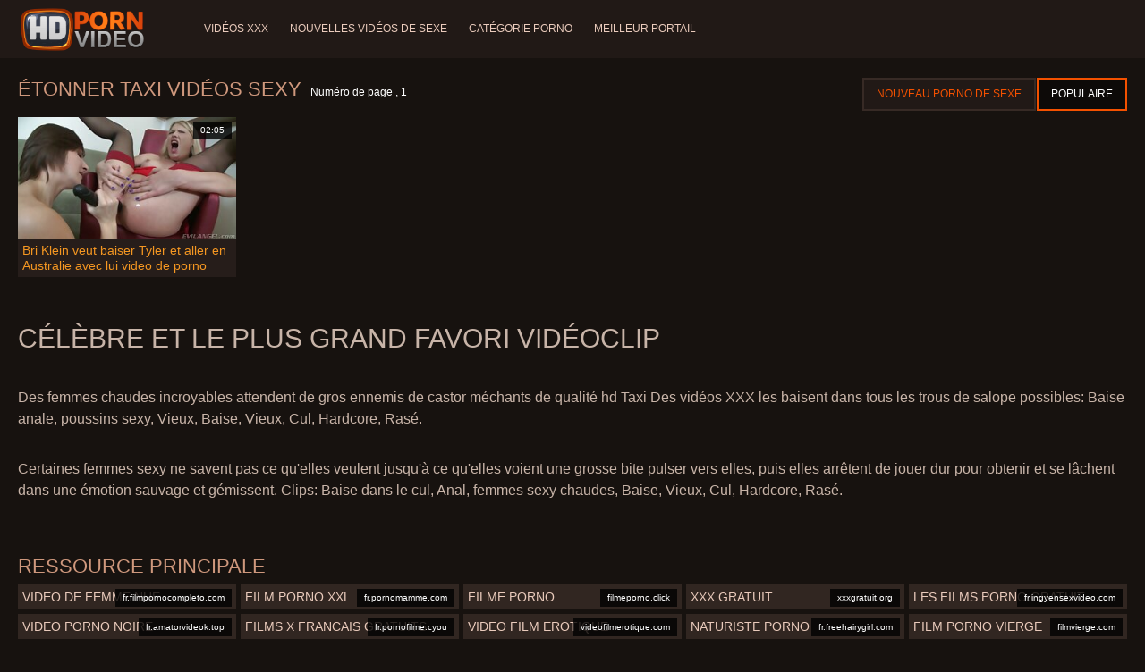

--- FILE ---
content_type: text/html; charset=UTF-8
request_url: https://fr.pizde.info/category/taxi
body_size: 5835
content:
<!doctype html>
<html lang="fr">
<head>
<meta charset="UTF-8">

<meta name="referrer" content="origin">
<title>Films de qualité  Taxi Vidéo pour adultes-film porno hd  </title>
<meta content="De belles femmes sexy incroyables attendent des filles sexy de la meilleure haute définition  Taxi Des vidéos XXX pour adultes les baisent dans tous les trous de salope possibles: Baise anale, Anale, Baise, Vieux, Cul, Hardcore, Rasé. " name="description">
<meta name="viewport" content="width=device-width">

<meta content="always" name="referrer">

<link rel="apple-touch-icon" sizes="180x180" href="/files/apple-touch-icon.png">
<link rel="icon" type="image/png" sizes="32x32" href="/files/favicon-32x32.png">
<link rel="icon" type="image/png" sizes="16x16" href="/files/favicon-16x16.png">
<link rel="icon" type="image/png" sizes="16x16" href="/files/favicon.ico">
<link rel="mask-icon" href="/files/safari-pinned-tab.svg" color="#1a1511">
<meta name="apple-mobile-web-app-title" content="Qualité ">
<meta name="application-name" content="Qualité ">
<meta name="msapplication-TileColor" content="#1a1511">
<meta name="theme-color" content="#1a1511">
 <base target="_blank">


<style type="text/css">
small{color:#FFF !important;}
body{overflow-x:hidden}.lang-li li,.lang-li ul{list-style:outside none none;padding:0;margin:0}.btn{appearance:none;text-decoration:none;max-width:100%;text-align:center;position:relative;display:inline-block;box-sizing:border-box;height:37px;background-color:#211916;text-transform:uppercase;color:#f45100;font:400 12px/33px Tahoma,Arial,sans-serif;padding:0 14px;border:2px solid #372a25}.title>a{appearance:none;display:inline-block;overflow:hidden;text-overflow:ellipsis;white-space:nowrap;color:#ec552b;font-family:Tahoma,Arial,sans-serif;font-size:14px;font-weight:400;line-height:30px;height:33px;background-color:#211917;position:relative;padding:0 16px;box-sizing:border-box;border:solid 1px #211917;border-radius:16px}*{outline:0!important}a,body,div,h2,h3,html,img,li,p,small,span,ul{margin:0;padding:0}html{height:100%;font-size:62.5%;width:100%;max-width:100%}body{font:400 12px Tahoma,Arial,sans-serif;color:#c8b4a8;background:#17120f;min-width:320px;position:relative;height:auto!important;height:100%;min-height:100%;text-size-adjust:100%}img{border:none}a{color:#f45100;text-decoration:none}p{margin-bottom:15px}h2,h3{font:400 30px/1.2 Tahoma,Arial,sans-serif;color:#c8b4a8;margin-bottom:15px}h3{font-size:14px}ul{padding-left:30px;margin-bottom:15px}ul li{list-style:disc outside}
.lang_fi{background-position:-52px -40px}.lang_fr{background-position:-78px 0}.lang_he{background-position:-78px -20px}.lang_hi{background-position:-78px -40px}.lang_hu{background-position:0 -60px}.lang_id{background-position:-26px -60px}.lang_it{background-position:-52px -60px}.lang_ja{background-position:-78px -60px}.lang_ko{background-position:0 -80px}.lang_ms{background-position:-26px -80px}.lang_nb{background-position:-52px -80px}.lang_nl{background-position:-78px -80px}.lang_pl{background-position:-104px 0}.lang_pt{background-position:-104px -20px}.lang_ro{background-position:-104px -40px}.lang_ru{background-position:-104px -60px}.lang_sk{background-position:-104px -80px}.lang_sl{background-position:0 -100px}.lang_sr{background-position:-26px -100px}.lang_sv{background-position:-52px -100px}.lang_th{background-position:-78px -100px}.lang_tr{background-position:-104px -100px}.lang_zh{background-position:-130px 0}.head{width:100%;max-width:100%;background-color:#211916;margin-bottom:12px}header{width:100%;max-width:1560px;margin:0 auto;box-sizing:border-box;display:flex;flex-wrap:nowrap;flex-direction:row;justify-content:flex-start;align-items:center;align-content:stretch;position:relative;z-index:200;padding:3px 20px}@media (max-width:1023px){header{padding:20px}}@media (max-width:767px){header{flex-wrap:wrap;padding:10px}}header>*{min-width:0;max-width:100%}.logo{display:block;margin-right:27px}.logo:before{content:'';display:block;float:left;margin-right:7px}.logo,.navbtn,nav{flex-shrink:0;flex-grow:0}nav{order:30;display:flex;flex-wrap:nowrap;flex-direction:row;justify-content:flex-start;align-items:center;align-content:stretch;padding:0;margin:-3px 0 -3px 30px;min-height:65px;box-sizing:border-box}nav a{display:block;flex-shrink:0;flex-grow:0;min-width:0;color:#eacbbc;font-size:12px;font-weight:400;line-height:57px;text-transform:uppercase;position:relative;padding:4px 0;margin:0 24px 0 0}nav a:before{position:absolute;left:0;right:0;bottom:0;height:4px;background-color:#f45100;content:'';transform:translateY(-20px);opacity:0}nav a:last-child{margin-right:0}nav a.a{color:#f45100}nav a.a:before{opacity:1;transform:none}@media (max-width:1023px){nav{min-height:0;max-height:0;padding:0 20px;flex-direction:column;position:absolute;left:0;margin:-20px 0 0;top:100%;width:100%;align-items:flex-start;overflow:hidden;z-index:20;background-color:#211916!important}nav a{margin:0;text-align:left;padding:0;line-height:3.17;border:none;background:0 0!important;box-shadow:none;align-self:stretch}}@media (max-width:767px){nav{margin:-10px 0 0;padding:0 10px}}#nbtn{display:none}.navbtn{display:none;margin:0 10px 0 20px;order:10;width:18px;height:13px;box-sizing:border-box;border-top:solid 1px #f59722;border-bottom:solid 1px #f59722;position:relative}.navbtn:before{content:'';position:absolute;left:0;right:0;top:5px;border-top:solid 1px #f59722}.navbtn:after{position:absolute;content:'';width:40px;height:40px;right:50%;bottom:50%;transform:translate(50%,50%)}@media (max-width:1023px){.navbtn{display:block}}.search{flex-shrink:1;flex-grow:1;display:flex;flex-wrap:nowrap;flex-direction:row;justify-content:flex-start;align-items:stretch;align-content:stretch;box-sizing:border-box;width:100%;margin-left:auto;position:relative}.search>*{min-width:0;display:block;box-sizing:border-box;margin:0}.search>input[type=text]{appearance:none;flex-shrink:1;flex-grow:1;box-sizing:border-box;height:43px;border:none;border-radius:20px;background-color:#423632;padding:0 64px 0 24px;color:#bdafaa;font-family:Tahoma,Arial,sans-serif;font-size:14px;font-weight:400}.search>[type=submit]{appearance:none;flex-shrink:0;flex-grow:0;width:63px;height:43px;right:0;top:0;border:none;background:0 0;box-sizing:border-box;margin:0;padding:0;position:absolute}
@media (max-width:767px){.search{max-width:100%;width:100%;order:20;margin-top:10px}.search>input[type=text]{padding-left:12px}}.heat{display:flex;flex-wrap:nowrap;flex-direction:row;justify-content:flex-start;align-items:flex-start;align-content:stretch;box-sizing:border-box;margin-bottom:3px;width:100%}@media (max-width:479px){.heat{flex-direction:column}}.t{flex-shrink:1;flex-grow:0;min-width:0;display:block;margin-right:auto;padding:0 6px 4px 0;max-width:100%;position:relative;word-wrap:break-word;box-sizing:border-box;overflow:hidden}@media (max-width:479px){.t{margin-bottom:4px}}.t *{display:inline;text-transform:uppercase}.title-h{margin-right:4px}.title-h,.title-h *{color:#cf987d;font-size:22px;font-weight:400}@media (max-width:767px){.title-h,.title-h *{font-size:18px}}.t small{text-transform:none;color:#FFF;font-size:12px}.btns{flex-shrink:0;flex-grow:0;min-width:0;display:flex;flex-wrap:wrap;flex-direction:row;justify-content:flex-start;align-items:center;align-content:stretch;align-self:flex-end;padding-bottom:3px}@media (max-width:479px){.btns{width:100%}}.btns>*{flex-shrink:0;flex-grow:0;min-width:0;display:block;max-width:100%}.btns>.btn{margin:0 0 1px}.th-wrap{width:100%;position:relative;margin-bottom:32px;box-sizing:border-box}.thumbs{display:flex;flex-wrap:wrap;flex-direction:row;justify-content:flex-start;align-items:stretch;align-content:stretch;margin-right:-5px}.th-i{flex-shrink:0;flex-grow:0;min-width:0;box-sizing:border-box;position:relative;width:calc(20% + -5px);margin-right:5px;margin-bottom:5px;z-index:10;display:flex;flex-wrap:nowrap;flex-direction:column;justify-content:flex-start;align-items:stretch;align-content:stretch}@media (max-width:1565px){.th-i{width:calc(20% + -5px)}}@media (max-width:1260px){.th-i{width:calc(25% + -5px)}}@media (max-width:955px){.th-i{width:calc(33.33333% + -5px)}}@media (max-width:650px){.th-i{width:calc(50% + -5px)}}@media (max-width:345px){.th-i{width:calc(100% + -5px)}}.th-i>a{flex-shrink:0;flex-grow:1;position:relative;width:100%;display:flex;flex-wrap:nowrap;flex-direction:column;justify-content:flex-start;align-items:stretch;align-content:stretch}.th-i>a>i{flex-shrink:0;flex-grow:0;will-change:transform;min-height:0;min-width:0;display:block;position:relative;width:100%;box-sizing:border-box}.th-i>a>i:before{display:block;content:'';padding-top:56%}.th-i>a>i img{height:100%;-o-object-fit:cover;object-fit:cover;-o-object-position:center;object-position:center}.th-i img{display:block;position:absolute;left:0;top:0;width:100%}.th-i h3{flex-shrink:0;flex-grow:0;max-width:100%;box-sizing:border-box;padding:0 5px;margin:0;text-transform:uppercase;font-weight:400;overflow:hidden;text-overflow:ellipsis;white-space:nowrap;color:#eacbbc;font-size:14px;line-height:28px;background-color:#312621}.th-i u{text-decoration:none;font-size:10px;line-height:1;color:#fff;position:absolute;right:5px;top:5px;padding:5px 8px;background-color:rgba(0,0,0,.8)}.text{margin:32px 0;color:#c8b4a8;font-size:16px;line-height:1.5}@media (max-width:767px){.text{font-size:16px}}.text>:last-child{margin-bottom:0}.heat+.text{margin-top:0}footer{display:block;width:100%;background-color:#211916}.footer{display:flex;flex-wrap:nowrap;justify-content:flex-start;align-content:stretch;flex-direction:row;align-items:center;width:100%;max-width:1560px;margin:auto auto 0;box-sizing:border-box;text-align:left;padding:10px 20px}@media (max-width:767px){.footer{padding:5px 10px;flex-direction:column}}.footer>*{flex-shrink:0;flex-grow:0;min-width:0;display:block}.footer-logo{margin:0 10px 10px 0}.footer-tx{flex-shrink:1;align-self:center;color:#c8b4a8;font-size:14px;line-height:1.5;margin-bottom:0}.footer-tx a{color:#f45100}.title{display:flex;flex-wrap:wrap;flex-direction:row;justify-content:flex-start;align-items:stretch;align-content:stretch;margin:0 0 32px}.title>a{flex-shrink:0;flex-grow:0;min-width:0;max-width:calc(100% - 2px);display:block;margin:0 2px 2px 0}.lang-wr{margin-left:60px;color:#c8b4a8;font-family:Tahoma,Arial,sans-serif;font-size:10px;font-weight:400;line-height:20px;text-transform:uppercase;z-index:20;order:40;flex-shrink:0;flex-grow:0}@media (max-width:1023px){.lang-wr{margin-left:20px;order:9}}@media (max-width:767px){.lang-wr{margin-left:auto}}.lang-lab{display:block;position:relative;padding-right:10px;white-space:nowrap;min-width:20px}.lang-lab .flag{display:block;float:left;margin:1px 4px 0 0}.lang-lab:after{content:'';position:absolute;width:6px;height:6px;right:0;top:50%;margin-top:-3px}@media (max-width:1023px){.lang-lab{text-indent:-99in}}.lang-li{position:absolute;right:0;top:100%;background-color:#211916;max-width:100%;width:560px;box-sizing:border-box;padding:0 10px;max-height:0;overflow:hidden;transform:translateY(1px)}.lang-li ul{column-width:120px;column-gap:20px;font-size:0;line-height:0}.lang-li li{position:relative;overflow:hidden;display:inline-block;width:100%;font-size:10px;line-height:20px;padding:2px 0}.lang-li li .flag{float:left;margin:1px 4px 0 0}.lang-li li a{color:#c8b4a8}.lang-wr #lang-check{position:absolute;left:-99in;top:-99in}.lika{display:flex;flex-wrap:wrap;flex-direction:row;justify-content:center;align-items:center;align-content:center;margin:10px 0;max-width:100%}.lika>:not(script){flex-shrink:0;flex-grow:0;min-width:0;display:block;margin:10px;max-width:calc(100% - 20px)}.page-layout{width:100%;max-width:100%;min-height:100vh;display:flex;flex-wrap:nowrap;flex-direction:column;justify-content:flex-start;align-items:center;align-content:stretch}.page-layout>*{flex-shrink:0;flex-grow:0;min-width:0}.page-layout .paga{width:100%;max-width:1560px;margin:0 auto;box-sizing:border-box;padding:10px 20px 1px}@media (max-width:767px){.page-layout .paga{padding:10px 10px 1px}}.footer-logo,.logo:before{width:144px;height:54px;
background:url(/img/logo.png) no-repeat;background-size:contain}
</style>


<link href="/css/index1.css" rel="preload" type="text/css" as="style">
<link href="/css/index1.css" rel="stylesheet" type="text/css">



<meta property="og:locale" content="fr"/>
<meta property="og:type" content="website"/>
<meta property="og:title" content="Films de qualité  Taxi Vidéo pour adultes-film porno hd  "/>
<meta property="og:description" content="De belles femmes sexy incroyables attendent des filles sexy de la meilleure haute définition  Taxi Des vidéos XXX pour adultes les baisent dans tous les trous de salope possibles: Baise anale, Anale, Baise, Vieux, Cul, Hardcore, Rasé. "/>
<meta property="og:url" content="https://fr.pizde.info/category/taxi/"/>
<meta property="og:site_name" content="Films de qualité  Taxi Vidéo pour adultes-film porno hd  "/>
<meta property="og:image" content="/img/hdpornvideo-poster.jpg"/>
<meta name="twitter:card" content="summary"/>
<meta name="twitter:description" content="De belles femmes sexy incroyables attendent des filles sexy de la meilleure haute définition  Taxi Des vidéos XXX pour adultes les baisent dans tous les trous de salope possibles: Baise anale, Anale, Baise, Vieux, Cul, Hardcore, Rasé. "/>
<meta name="twitter:title" content="Films de qualité  Taxi Vidéo pour adultes-film porno hd  "/>
<meta name="twitter:image" content="/img/hdpornvideo-poster.jpg"/>




</head>
<body>
<div class="page-layout">
<div class="head">
<header>
<a id='main_menu' href="/" title="Meilleur porno-vidéo porno " class="logo"></a>
<input type="checkbox" id="nbtn">
<label class="navbtn" for="nbtn"></label>

<nav>
<a id="top_menu" href="/popular.html" title="Vidéos XXX ">Vidéos XXX </a>
<a id="new_menu" href="/newporn.html" title="Nouvelles vidéos de sexe ">Nouvelles vidéos de sexe </a>
<a id="cat_menu" href="/categoryall.html" title="Catégorie porno ">Catégorie porno </a>
<a id="channel_menu" href="/channels.html" title="Meilleur portail ">Meilleur portail </a>
</nav>


</header>
</div>
<div class="paga">
<div class="heat">
<div class="t">
<div class="title-h"><h1>Étonner  Taxi Vidéos sexy </h1></div><small>Numéro de page ,  1</small>
</div>
 <div class="btns">
<a class="btn" title="Nouveaux films pornos " href="/newporn.html">Nouveau porno de sexe </a><a class="btn a" title="Vidéos XXX pour adultes " href="/popular.html">Populaire </a>
</div>   
</div>
<div class="th-wrap">
<div class="thumbs">
<div class="th-i">
<a class="mo" href="/video/4296/bri-klein-veut-baiser-tyler-et-aller-en-australie-avec-lui-video-de-porno-tukif/" title="Bri Klein veut baiser Tyler et aller en Australie avec lui video de porno tukif">
<i>
<img class="lazy" src="https://fr.pizde.info/media/thumbs/6/v04296.jpg?1664073272" data-src="https://fr.pizde.info/media/thumbs/6/v04296.jpg?1664073272" alt="Bri Klein veut baiser Tyler et aller en Australie avec lui video de porno tukif"/>
</i>
<u>02:05</u>
<p>Bri Klein veut baiser Tyler et aller en Australie avec lui video de porno tukif</p>
</a>
</div>
							
</div></div>
	
    	<style>
a.button {
    box-shadow: 0 1px 2px rgb(0 0 0 / 30%);
    text-align: center;
        font-size: 16px;
    display: inline-block;
    background: #5a637;
    margin: 2;
    border-radius: 4px;
    min-width: 10px;
    border: 1px solid #ffff; 
    padding: 10px;
    color: #ec552b;
    cursor: pointer;
    line-height: 1;
    }
    a.button.current {
  
    background: #ec552b;
    text-align: center;
        font-size: 16px;
    display: inline-block;

    margin: 10 2px 4px;
    border-radius: 4px;
    min-width: 10px;
     box-shadow: 0 1px 2px rgb(0 0 0 / 30%); 
    padding: 10px;
    color: #fff;
    cursor: pointer;
        
    } 
    
    .paginator {    width: 100%;
    overflow: hidden;
    text-align: center;
    font-size: 0;
    padding: 10px 0 0 0;  }
    
    .paginator a {   color: #ec552b;
    text-decoration: none;}
    .paginator a:hover {   color: #ffff; 
     background:#ec552b;
    }
   

		</style>
    
    
   
<br>
<div class="t"><div class="ln_title"><div class="ln_name"><h2>Célèbre et le plus grand favori   Vidéoclip </h2></div></div></div>
<div class="text"><p></p></div>

<div class="text"><p>Des femmes chaudes incroyables attendent de gros ennemis de castor méchants de qualité hd  Taxi Des vidéos XXX les baisent dans tous les trous de salope possibles: Baise anale, poussins sexy, Vieux, Baise, Vieux, Cul, Hardcore, Rasé. </p></div>

<div class="text"><p>Certaines femmes sexy ne savent pas ce qu'elles veulent jusqu'à ce qu'elles voient une grosse bite pulser vers elles, puis elles arrêtent de jouer dur pour obtenir et se lâchent dans une émotion sauvage et gémissent.   Clips: Baise dans le cul, Anal, femmes sexy chaudes, Baise, Vieux, Cul, Hardcore, Rasé. </p></div>

<br><br>

<div class="heat"><div class="t"><div class="title-h">ressource principale </div>
</div></div>
<div class="th-wrap">
<div class="thumbs">
<div class="th-i"><a class="i" target="_blank" href="https://fr.filmpornocompleto.com/" title="Video de femme nue">

<u>fr.filmpornocompleto.com</u>
<h3>Video de femme nue</h3>
</a>
</div><div class="th-i"><a class="i" target="_blank" href="https://fr.pornomamme.com/" title="Film porno xxl">

<u>fr.pornomamme.com</u>
<h3>Film porno xxl</h3>
</a>
</div><div class="th-i"><a class="i" target="_blank" href="https://filmeporno.click/" title="Filme porno">

<u>filmeporno.click</u>
<h3>Filme porno</h3>
</a>
</div><div class="th-i"><a class="i" target="_blank" href="https://xxxgratuit.org/" title="XXX gratuit">

<u>xxxgratuit.org</u>
<h3>XXX gratuit</h3>
</a>
</div><div class="th-i"><a class="i" target="_blank" href="https://fr.ingyensexvideo.com/" title="Les films porno gratuit">

<u>fr.ingyensexvideo.com</u>
<h3>Les films porno gratuit</h3>
</a>
</div><div class="th-i"><a class="i" target="_blank" href="https://fr.amatorvideok.top/" title="Video porno noire">

<u>fr.amatorvideok.top</u>
<h3>Video porno noire</h3>
</a>
</div><div class="th-i"><a class="i" target="_blank" href="https://fr.pornofilme.cyou/" title="Films x francais gratuits">

<u>fr.pornofilme.cyou</u>
<h3>Films x francais gratuits</h3>
</a>
</div><div class="th-i"><a class="i" target="_blank" href="https://videofilmerotique.com/" title="Video film erotique">

<u>videofilmerotique.com</u>
<h3>Video film erotique</h3>
</a>
</div><div class="th-i"><a class="i" target="_blank" href="https://fr.freehairygirl.com/" title="Naturiste porno">

<u>fr.freehairygirl.com</u>
<h3>Naturiste porno</h3>
</a>
</div><div class="th-i"><a class="i" target="_blank" href="https://filmvierge.com/" title="Film porno vierge">

<u>filmvierge.com</u>
<h3>Film porno vierge</h3>
</a>
</div>
</div>
</div>


</div>

<footer>
<div class="footer">
<a href="/" title="Les meilleurs clips porno " class="footer-logo"></a>
<div class="footer-tx">
<p>
<a href="https://pizde.info/">Pizde goale</a>
<a href="https://fa.pizde.info/">سکس سک</a>
<a href="https://fr.pizde.info/">Videos xxx gratuit</a>
<a href="https://si.pizde.info/">xxxසිංහල</a>
<a href="https://ta.pizde.info/">செக்ஸ் வீடியோ தமிழ்</a>
<a href="https://ms.pizde.info/">Sex lucah</a>
<a href="https://el.pizde.info/">σεξ βίντεο</a>
<a href="https://ur.pizde.info/">ہندی سکسی ویڈیو</a>
</p>

<p>Vidéos xxx gratuit Copyright Â© 2022 Tous droits réservés.  <span>contacter </span></p>
</div>
</div>
</footer>
</div>





</body>
</html>
